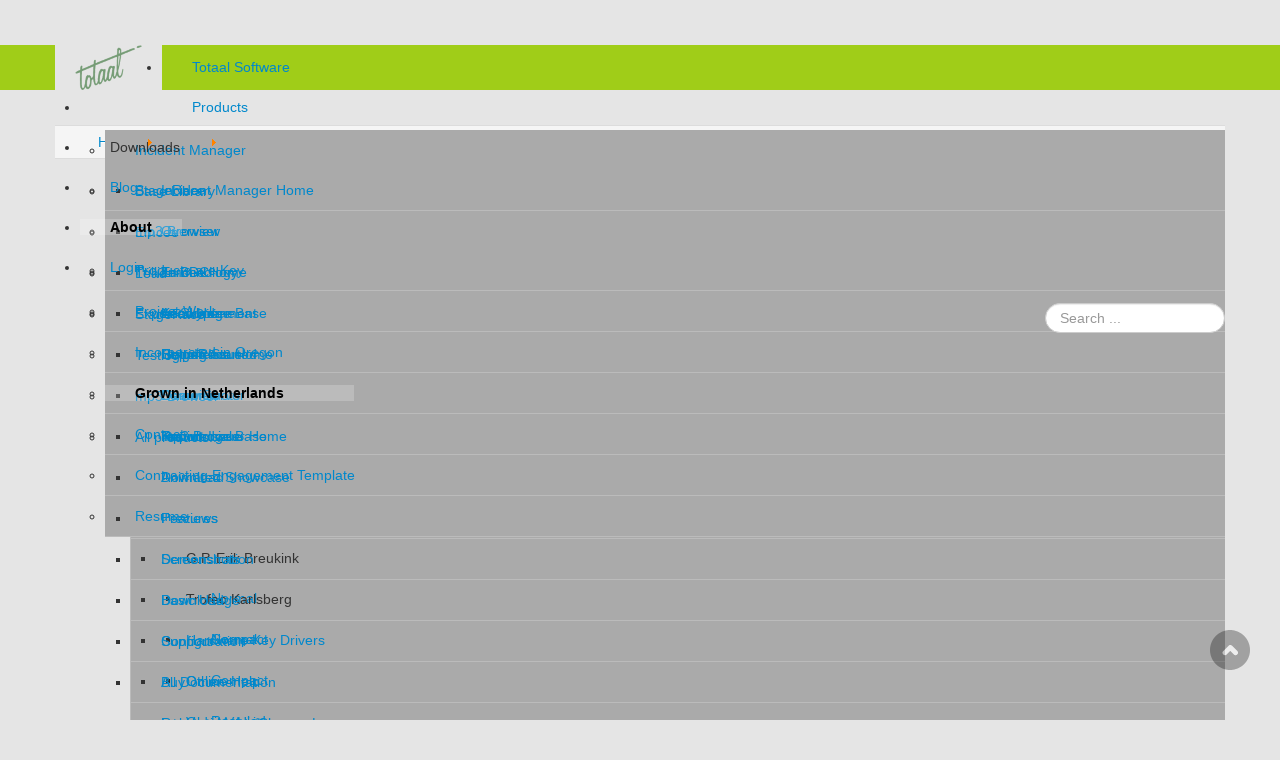

--- FILE ---
content_type: text/html; charset=utf-8
request_url: https://www.totaalsoftware.com/about/grown-in-netherlands
body_size: 5258
content:
	

<!DOCTYPE html>
<html xmlns="http://www.w3.org/1999/xhtml" xml:lang="en-gb" lang="en-gb" dir="ltr">
<head>
  
    <meta name="viewport" content="width=device-width, initial-scale=1.0">
  
    <base href="https://www.totaalsoftware.com/about/grown-in-netherlands" />
	<meta http-equiv="content-type" content="text/html; charset=utf-8" />
	<meta name="description" content="Totaal Software by Sander Verhagen focuses on the delivery of software products with a long-term life-cycle" />
	<meta name="generator" content="Joomla! - Open Source Content Management" />
	<title>Grown in Netherlands - Totaal Software</title>
	<link href="/templates/ice_future/favicon.ico" rel="shortcut icon" type="image/vnd.microsoft.icon" />
	<link href="/plugins/system/imagesizer32/lbscripts/lightbox2/lightbox.css" rel="stylesheet" type="text/css" media="all" />
	<link href="/media/com_phocadownload/css/main/phocadownload.css" rel="stylesheet" type="text/css" />
	<link href="/media/plg_content_phocadownload/css/phocadownload.css" rel="stylesheet" type="text/css" />
	<link href="/media/jui/css/bootstrap.css" rel="stylesheet" type="text/css" />
	<link href="/media/jui/css/bootstrap-responsive.css" rel="stylesheet" type="text/css" />
	<link href="/templates/ice_future/css/joomla.css" rel="stylesheet" type="text/css" />
	<link href="/templates/ice_future/css/template.css" rel="stylesheet" type="text/css" />
	<link href="/templates/ice_future/css/responsive.css" rel="stylesheet" type="text/css" />
	<link href="/modules/mod_roknavmenu/themes/fusion/css/fusion.css" rel="stylesheet" type="text/css" />
	<link href="/media/jui/css/chosen.css?08f7b5896b60ea3c34f5420626b4e756" rel="stylesheet" type="text/css" />
	<link href="/media/com_finder/css/finder.css" rel="stylesheet" type="text/css" />
	<style type="text/css">

	</style>
	<script src="/media/jui/js/jquery.min.js?08f7b5896b60ea3c34f5420626b4e756" type="text/javascript"></script>
	<script src="/media/jui/js/jquery-noconflict.js?08f7b5896b60ea3c34f5420626b4e756" type="text/javascript"></script>
	<script src="/media/jui/js/jquery-migrate.min.js?08f7b5896b60ea3c34f5420626b4e756" type="text/javascript"></script>
	<script src="/plugins/system/imagesizer32/lbscripts/lightbox2/en_lightbox.min.js" type="text/javascript"></script>
	<script src="/media/system/js/caption.js?08f7b5896b60ea3c34f5420626b4e756" type="text/javascript"></script>
	<script src="/media/jui/js/bootstrap.min.js?08f7b5896b60ea3c34f5420626b4e756" type="text/javascript"></script>
	<script src="/modules/mod_roknavmenu/themes/fusion/js/sfhover.js" type="text/javascript"></script>
	<script src="/media/jui/js/chosen.jquery.min.js?08f7b5896b60ea3c34f5420626b4e756" type="text/javascript"></script>
	<script type="text/javascript">
jQuery(window).on('load',  function() {
				new JCaption('img.caption');
			});
    jQuery(document).ready(function(){ 
			
			jQuery(window).scroll(function(){
				if (jQuery(this).scrollTop() > 100) {
					jQuery('.scrollup').fadeIn();
				} else {
					jQuery('.scrollup').fadeOut();
				}
			}); 
			
			jQuery('.scrollup').click(function(){
				jQuery("html, body").animate({ scrollTop: 0 }, 600);
				return false;
			});
 
		});

	jQuery(function ($) {
		initChosen();
		$("body").on("subform-row-add", initChosen);

		function initChosen(event, container)
		{
			container = container || document;
			$(container).find("select").chosen({"disable_search_threshold":10,"search_contains":true,"allow_single_deselect":true,"placeholder_text_multiple":"Type or select some options","placeholder_text_single":"Select an option","no_results_text":"No results match"});
		}
	});
	jQuery(function($){ initTooltips(); $("body").on("subform-row-add", initTooltips); function initTooltips (event, container) { container = container || document;$(container).find(".hasTooltip").tooltip({"html": true,"container": "body"});} });
jQuery(document).ready(function() {
	var value, searchword = jQuery('#mod-finder-searchword');

		// Get the current value.
		value = searchword.val();

		// If the current value equals the default value, clear it.
		searchword.on('focus', function ()
		{
			var el = jQuery(this);

			if (el.val() === 'Search ...')
			{
				el.val('');
			}
		});

		// If the current value is empty, set the previous value.
		searchword.on('blur', function ()
		{
			var el = jQuery(this);

			if (!el.val())
			{
				el.val(value);
			}
		});

		jQuery('#mod-finder-searchform').on('submit', function (e)
		{
			e.stopPropagation();
			var advanced = jQuery('#mod-finder-advanced');

			// Disable select boxes with no value selected.
			if (advanced.length)
			{
				advanced.find('select').each(function (index, el)
				{
					var el = jQuery(el);

					if (!el.val())
					{
						el.attr('disabled', 'disabled');
					}
				});
			}
		});});
	</script>

    

      

<style type="text/css" media="screen">

#main {
	border-bottom: 1px solid #ccc;
	box-shadow: 0  1px 0 #fff;}	
	

 				

</style>


<!-- Google Fonts -->
<link href='//fonts.googleapis.com/css?family=Coming+Soon|Open+Sans' rel='stylesheet' type='text/css'>

<link rel="stylesheet" type="text/css" href="/templates/ice_future/css/styles/style.php?default=style5.css" />

<!-- Template Styles -->
<link rel="stylesheet" type="text/css" href="/templates/ice_future/css/styles/style.php?default=style5_responsive.css" />






<!--[if lte IE 8]>
<link rel="stylesheet" type="text/css" href="/templates/ice_future/css/ie8.css" />
<![endif]-->

<!--[if lte IE 9]>
<style type="text/css" media="screen">

</style>	
<![endif]-->


<!--[if lt IE 9]>
    <script src="/media/jui/js/html5.js"></script>
<![endif]-->



<meta name="google-site-verification" content="y77Pjmo1BkMKk2006SG_kcXMj_VTDfnU-Lkbl6mribw" />

<script type="text/javascript">
 var _gaq = _gaq || [];
 _gaq.push(['_setAccount', 'UA-36230348-2']);
_gaq.push(['_trackPageview']);
					
 (function() {
  var ga = document.createElement('script'); ga.type = 'text/javascript'; ga.async = true;
  ga.src = ('https:' == document.location.protocol ? 'https://ssl' : 'http://www') + '.google-analytics.com/ga.js';
  var s = document.getElementsByTagName('script')[0]; s.parentNode.insertBefore(ga, s);
 })();
</script>

</head>

<body class="">


    <header id="header">
    
        <div class="container clearfix">
          
           <div id="logo">  
             <p><a href="/"><img src="https://www.totaalsoftware.com/images/headers/Logo small.png" alt="Totaal Software" /></a></p>
            </div>
        
           
            <div id="horizmenu-surround">
        <ul class="menutop level1" >
                            <li class="item101 root" >
                        <a class="item" href="/"  >
                    <span>Totaal Software</span>
                </a>
                                </li>
                                <li class="item102 parent root" >
                        <a class="daddy item" href="/products/all-products"  >
                    <span>Products</span>
                </a>
                                <ul class="level2">
                                    <li class="item106 parent" >
                        <a class="daddy item" href="/products/incident-manager"  >
                    <span>Incident Manager</span>
                </a>
                                <ul class="level3">
                                    <li class="item157" >
                        <a class="item" href="/products/incident-manager/incident-manager-home"  >
                    <span>Incident Manager Home</span>
                </a>
                                </li>
                                        <li class="item163" >
                        <a class="item" href="/products/incident-manager/overview"  >
                    <span>Overview</span>
                </a>
                                </li>
                                        <li class="item162" >
                        <a class="item" href="/products/incident-manager/terminology"  >
                    <span>Terminology</span>
                </a>
                                </li>
                                        <li class="item164" >
                        <a class="item" href="/products/incident-manager/knowledge-base-guest"  >
                    <span>Knowledge Base</span>
                </a>
                                </li>
                                        <li class="item276" >
                        <a class="item" href="/products/incident-manager/help-items"  >
                    <span>Help Items</span>
                </a>
                                </li>
                                        <li class="item165" >
                        <a class="item" href="/products/incident-manager/demo-server-guest"  >
                    <span>Demo Server</span>
                </a>
                                </li>
                                        <li class="item309" >
                        <a class="item" href="/products/incident-manager/report-issue"  >
                    <span>Report Issue</span>
                </a>
                                </li>
                                    </ul>
                    </li>
                                        <li class="item173" >
                        <a class="item" href="/products/base-library"  >
                    <span>Base Library</span>
                </a>
                                </li>
                                        <li class="item361 parent" >
                        <a class="daddy item" href="/products/emcee"  >
                    <span>Emcee</span>
                </a>
                                <ul class="level3">
                                    <li class="item367" >
                        <a class="item" href="/products/emcee/emcee-home"  >
                    <span>Emcee Home</span>
                </a>
                                </li>
                                        <li class="item381" >
                        <a class="item" href="/products/emcee/announcement"  >
                    <span>Announcement</span>
                </a>
                                </li>
                                        <li class="item406" >
                        <a class="item" href="/products/emcee/getting-started"  >
                    <span>Getting Started</span>
                </a>
                                </li>
                                        <li class="item407" >
                        <a class="item" href="/products/emcee/screenshots"  >
                    <span>Screenshots</span>
                </a>
                                </li>
                                        <li class="item368" >
                        <a class="item" href="/products/emcee/knowledge-base"  >
                    <span>Knowledge Base</span>
                </a>
                                </li>
                                    </ul>
                    </li>
                                        <li class="item337 parent" >
                        <a class="daddy item" href="/products/lead"  >
                    <span>Lead</span>
                </a>
                                <ul class="level3">
                                    <li class="item338" >
                        <a class="item" href="/products/lead/lead-home"  >
                    <span>Lead Home</span>
                </a>
                                </li>
                                        <li class="item339" >
                        <a class="item" href="/products/lead/report-issue"  >
                    <span>Report Issue</span>
                </a>
                                </li>
                                    </ul>
                    </li>
                                        <li class="item107 parent" >
                        <a class="daddy item" href="/products/stagerace"  >
                    <span>StageRace</span>
                </a>
                                <ul class="level3">
                                    <li class="item143" >
                        <a class="item" href="/products/stagerace/stagerace-home"  >
                    <span>StageRace Home</span>
                </a>
                                </li>
                                        <li class="item115" >
                        <a class="item" href="/products/stagerace/overview"  >
                    <span>Overview</span>
                </a>
                                </li>
                                        <li class="item117" >
                        <a class="item" href="/products/stagerace/testimonials"  >
                    <span>Testimonials</span>
                </a>
                                </li>
                                        <li class="item123" >
                        <a class="item" href="/products/stagerace/animated-showcase"  >
                    <span>Animated Showcase</span>
                </a>
                                </li>
                                        <li class="item125 parent" >
                        <a class="daddy item" href="/products/stagerace/previews"  >
                    <span>Previews</span>
                </a>
                                <ul class="level4">
                                    <li class="item126 parent" >
                        <span class="daddy item nolink">
                    <span>G.P. Erik Breukink</span>
                </span>
                                <ul class="level5">
                                    <li class="item127" >
                        <a class="item" href="/products/stagerace/previews/g-p-erik-breukink/normal"  >
                    <span>Normal</span>
                </a>
                                </li>
                                        <li class="item128" >
                        <a class="item" href="/products/stagerace/previews/g-p-erik-breukink/compact"  >
                    <span>Compact</span>
                </a>
                                </li>
                                    </ul>
                    </li>
                                        <li class="item129 parent" >
                        <span class="daddy item nolink">
                    <span>Trofeo Karlsberg</span>
                </span>
                                <ul class="level5">
                                    <li class="item130" >
                        <a class="item" href="/products/stagerace/previews/trofeo-karlsberg/normal"  >
                    <span>Normal</span>
                </a>
                                </li>
                                        <li class="item131" >
                        <a class="item" href="/products/stagerace/previews/trofeo-karlsberg/compact"  >
                    <span>Compact</span>
                </a>
                                </li>
                                        <li class="item132" >
                        <a class="item" href="/products/stagerace/previews/trofeo-karlsberg/restyled"  >
                    <span>Restyled</span>
                </a>
                                </li>
                                    </ul>
                    </li>
                                    </ul>
                    </li>
                                        <li class="item124" >
                        <a class="item" href="/products/stagerace/screenshots"  >
                    <span>Screenshots</span>
                </a>
                                </li>
                                        <li class="item139 parent" >
                        <a class="daddy item" href="/products/stagerace/download"  >
                    <span>Download</span>
                </a>
                                <ul class="level4">
                                    <li class="item140" >
                        <a class="item" href="/products/stagerace/download/hardware-key-drivers"  >
                    <span>Hardware Key Drivers</span>
                </a>
                                </li>
                                        <li class="item142" >
                        <a class="item" href="/products/stagerace/download/other"  >
                    <span>Other</span>
                </a>
                                </li>
                                        <li class="item141" >
                        <a class="item" href="/products/stagerace/download/older-versions"  >
                    <span>Older Versions</span>
                </a>
                                </li>
                                    </ul>
                    </li>
                                        <li class="item144 parent" >
                        <a class="daddy item" href="/products/stagerace/support"  >
                    <span>Support</span>
                </a>
                                <ul class="level4">
                                    <li class="item145" >
                        <a class="item" href="/products/stagerace/support/online-help"  >
                    <span>Online Help</span>
                </a>
                                </li>
                                        <li class="item147" >
                        <a class="item" href="/products/stagerace/support/version-history"  >
                    <span>Version History</span>
                </a>
                                </li>
                                        <li class="item340" >
                        <a class="item" href="/products/stagerace/support/run-on-newer-windows"  >
                    <span>Run on Newer Windows</span>
                </a>
                                </li>
                                        <li class="item148" >
                        <a class="item" href="/products/stagerace/support/application-example"  >
                    <span>Application Example</span>
                </a>
                                </li>
                                        <li class="item149" >
                        <a class="item" href="/products/stagerace/support/overview-2005"  >
                    <span>Overview 2005</span>
                </a>
                                </li>
                                        <li class="item150" >
                        <a class="item" href="/products/stagerace/support/overview-2003"  >
                    <span>Overview 2003</span>
                </a>
                                </li>
                                    </ul>
                    </li>
                                        <li class="item133" >
                        <a class="item" href="/products/stagerace/buy"  >
                    <span>Buy</span>
                </a>
                                </li>
                                        <li class="item122 parent" >
                        <a class="daddy item" href="/products/stagerace/international"  >
                    <span>International</span>
                </a>
                                <ul class="level4">
                                    <li class="item118" >
                        <a class="item" href="/products/stagerace/international/introduzione-en-espanol"  >
                    <span>Introduzione en Español</span>
                </a>
                                </li>
                                        <li class="item119" >
                        <a class="item" href="/products/stagerace/international/introduction-en-francais"  >
                    <span>Introduction en Français</span>
                </a>
                                </li>
                                        <li class="item120" >
                        <a class="item" href="/products/stagerace/international/introduktion-in-deutsch"  >
                    <span>Introduktion in Deutsch</span>
                </a>
                                </li>
                                        <li class="item121" >
                        <a class="item" href="/products/stagerace/international/inleiding-in-nederlands"  >
                    <span>Inleiding in Nederlands</span>
                </a>
                                </li>
                                    </ul>
                    </li>
                                        <li class="item382" >
                        <a class="item" href="https://github.com/Totaal-Software/StageRace" target="_blank" >
                    <span>Source Code</span>
                </a>
                                </li>
                                    </ul>
                    </li>
                                        <li class="item401" >
                        <a class="item" href="/products/testlog"  >
                    <span>Testlog</span>
                </a>
                                </li>
                                        <li class="item316 parent" >
                        <a class="daddy item" href="/products/mp3-browser"  >
                    <span>mp3 Browser</span>
                </a>
                                <ul class="level3">
                                    <li class="item325" >
                        <a class="item" href="/products/mp3-browser/mp3-browser-home"  >
                    <span>mp3 Browser Home</span>
                </a>
                                </li>
                                        <li class="item321" >
                        <a class="item" href="/downloads/mp3-browser"  >
                    <span>Download</span>
                </a>
                                </li>
                                        <li class="item324" >
                        <a class="item" href="/products/mp3-browser/features"  >
                    <span>Features</span>
                </a>
                                </li>
                                        <li class="item323" >
                        <a class="item" href="/products/mp3-browser/demonstration"  >
                    <span>Demonstration</span>
                </a>
                                </li>
                                        <li class="item318" >
                        <a class="item" href="/products/mp3-browser/basic-usage"  >
                    <span>Basic Usage</span>
                </a>
                                </li>
                                        <li class="item319" >
                        <a class="item" href="/products/mp3-browser/configuration"  >
                    <span>Configuration</span>
                </a>
                                </li>
                                        <li class="item317" >
                        <a class="item" href="/products/mp3-browser/documentation"  >
                    <span>All Documentation</span>
                </a>
                                </li>
                                        <li class="item320" >
                        <a class="item" href="/products/mp3-browser/release-notes-change-log"  >
                    <span>Release Notes/Change Log</span>
                </a>
                                </li>
                                        <li class="item322" >
                        <a class="item" href="https://github.com/sverhagen/mp3-browser" target="_blank" >
                    <span>Source Code</span>
                </a>
                                </li>
                                        <li class="item326" >
                        <a class="item" href="https://github.com/sverhagen/mp3-browser/issues" target="_blank" >
                    <span>Issue Tracker</span>
                </a>
                                </li>
                                    </ul>
                    </li>
                                        <li class="item108" >
                        <a class="item" href="/products/all-products"  >
                    <span>All products...</span>
                </a>
                                </li>
                                    </ul>
                    </li>
                                <li class="item205 parent root" >
                        <span class="daddy item nolink">
                    <span>Downloads</span>
                </span>
                                <ul class="level2">
                                    <li class="item222" >
                        <a class="item" href="/products/stagerace/download"  >
                    <span>StageRace</span>
                </a>
                                </li>
                                        <li class="item206" >
                        <a class="item" href="/downloads/mp3-browser"  >
                    <span>mp3 Browser</span>
                </a>
                                </li>
                                        <li class="item331" >
                        <a class="item" href="/downloads/trillian-bdc"  >
                    <span>Trillian BDC</span>
                </a>
                                </li>
                                        <li class="item332" >
                        <a class="item" href="/downloads/export-skype"  >
                    <span>Export Skype</span>
                </a>
                                </li>
                                    </ul>
                    </li>
                                <li class="item174 root" >
                        <a class="item" href="/blog"  >
                    <span>Blog</span>
                </a>
                                </li>
                                <li class="item103 parent active root" >
                        <span class="daddy item nolink">
                    <span>About</span>
                </span>
                                <ul class="level2">
                                    <li class="item110" >
                        <a class="item" href="/about/products-are-key"  >
                    <span>Products are Key</span>
                </a>
                                </li>
                                        <li class="item268" >
                        <a class="item" href="/about/project-work"  >
                    <span>Project Work</span>
                </a>
                                </li>
                                        <li class="item104" >
                        <a class="item" href="/about/incorporated-in-oregon"  >
                    <span>Incorporated in Oregon</span>
                </a>
                                </li>
                                        <li class="item109 active" >
                        <a class="item" href="/about/grown-in-netherlands"  >
                    <span>Grown in Netherlands</span>
                </a>
                                </li>
                                        <li class="item105" >
                        <a class="item" href="/about/contact"  >
                    <span>Contact</span>
                </a>
                                </li>
                                        <li class="item333" >
                        <a class="item" href="/about/contracting-engagement-template"  >
                    <span>Contracting Engagement Template</span>
                </a>
                                </li>
                                        <li class="item392" >
                        <a class="item" href="/about/resume"  >
                    <span>Resume</span>
                </a>
                                </li>
                                    </ul>
                    </li>
                                <li class="item151 root" >
                        <a class="item" href="/login"  >
                    <span>Login</span>
                </a>
                                </li>
                        </ul>
    </div>
<form id="mod-finder-searchform" action="/component/finder/search" method="get" class="form-search">
	<div class="finder">
		<input type="text" name="q" id="mod-finder-searchword" class="search-query input-medium" size="25" value="" placeholder="Search ..."/>
						<input type="hidden" name="Itemid" value="109" />	</div>
</form>

              
              
                        
            
       </div>   
          
    </header><!-- /#header -->
    
    
    
    <div id="main" class="container clearfix">
    
      
        <div aria-label="Breadcrumbs" role="navigation">
	<ul itemscope itemtype="https://schema.org/BreadcrumbList" class="breadcrumb">
					<li class="active">
				<span class="divider icon-location"></span>
			</li>
		
						<li itemprop="itemListElement" itemscope itemtype="https://schema.org/ListItem">
											<a itemprop="item" href="/" class="pathway"><span itemprop="name">Home</span></a>
					
											<span class="divider">
							<img src="/media/system/images/arrow.png" alt="" />						</span>
										<meta itemprop="position" content="1">
				</li>
							<li itemprop="itemListElement" itemscope itemtype="https://schema.org/ListItem">
											<span itemprop="name">
							About						</span>
					
											<span class="divider">
							<img src="/media/system/images/arrow.png" alt="" />						</span>
										<meta itemprop="position" content="2">
				</li>
							<li itemprop="itemListElement" itemscope itemtype="https://schema.org/ListItem" class="active">
					<span itemprop="name">
						Grown in Netherlands					</span>
					<meta itemprop="position" content="3">
				</li>
				</ul>
</div>

        
                 
        
                 
            
        <div id="columns" class="row">
        
          
                      <div id="left-col" class="span3">
            
              
            
            </div>
                       
            <div id="middle-col" class="span6">
        
                <section id="content">
                    
                  <div id="system-message-container">
	</div>

          <div class="item-page">
					
		<div class="page-header">
		<h2>
										Grown in the Netherlands					</h2>
			
	</div>
	
	
	
			
			
		
								<p>Trained and experienced in computer/software engineering and related fields, Totaal Software matured in the south of the Netherlands.</p>
 
<p>With easy access to the industrial giants such as Royal Philips Electronics, the Eindhoven region particularly is considered the Silicon Valley of Northwest Europe.</p>
<p> </p>
<p><img class="caption" src="/images/stories/Evoluon.jpg" alt="Evoluon in Eindhoven" title="The Evoluon conference center in Eindhoven, author: ReinVM" /></p>
	
						 </div>
               
               
                </section><!-- /#content --> 
          
            </div>
            
            
                        <div id="right-col" class="span3">
            
                		<div class="moduletable relatedarticles">
							<h3>Related Articles</h3>
						<ul class="category-module relatedarticles mod-list">
						<li>
									<a class="mod-articles-category-title " href="/about/contracting-engagement-template">Contracting Engagement Template</a>
				
				
				
				
				
				
				
							</li>
					<li>
									<a class="mod-articles-category-title active" href="/about/grown-in-netherlands">Grown in the Netherlands</a>
				
				
				
				
				
				
				
							</li>
					<li>
									<a class="mod-articles-category-title " href="/about/incorporated-in-oregon">Incorporated in Oregon</a>
				
				
				
				
				
				
				
							</li>
					<li>
									<a class="mod-articles-category-title " href="/about/products-are-key">Products are Key</a>
				
				
				
				
				
				
				
							</li>
					<li>
									<a class="mod-articles-category-title " href="/about/project-work">Project Work</a>
				
				
				
				
				
				
				
							</li>
					<li>
									<a class="mod-articles-category-title " href="/about/resume">Resume</a>
				
				
				
				
				
				
				
							</li>
			</ul>
		</div>
	
            
            </div>  
                
    
        </div>
    
    
    </div><!-- /#main --> 
    
    
        
    


    <footer id="footer">
    
        <div class="container clearfix">
        
           
             
         
            <div id="copyright_area">
              
                 
                
                <p id="copyright">&copy; 1999-2026 Totaal Software &mdash; All rights reserved</p>
                
                 
                
                
                 
                
            
            </div>
            
        
        </div>
             
    </footer>
  
         <a href="#" class="scrollup" style="display: inline; ">Scroll</a>
     
</body>
</html>
 


--- FILE ---
content_type: text/css
request_url: https://www.totaalsoftware.com/templates/ice_future/css/template.css
body_size: 3894
content:
body {
  font-size: 14px !important;
}

/* menu overrides RokNavMenu */

.menutop ul {
  width: unset !important;
}

.menutop ul {
  width: unset !important;
}

.menutop ul span {
  padding-right: 40px;
  white-space: nowrap;
}

.level2 li {
  border-bottom: 1px solid #bbb;
}

ul.level3 {
  border-left: 1px solid #bbb;
}

.menutop li {
  height: 40px !important;
}

.menutop li .item {
  height: 40px !important;
  line-height: 40px !important;
  background-color: unset !important;
}

.menutop li.root > .item {
  height: 45px !important;
  line-height: 45px !important;
}

.menutop li .item {
  /*background: none !important;*/
  border-style: unset !important;
  border-width: unset !important;
  padding: 0 30px !important;
}

.menutop li.active > .item {
  border-color: unset !important;
  background-color: #ffffff33 !important;
  color: black !important;
  font-weight: bold !important;
}

.menutop li.root:hover > .fusion-submenu-wrapper, .menutop li.root:hover > ul {
  top: 45px !important;
}

.menutop li:hover > .item {
  background-color: #fff5 !important;
  border-top: unset !important;
  border-left: unset !important;
  border-right: unset !important;
  border-bottom: unset !important;
}

.menutop li:hover .item:hover, .menutop li.active .item:hover {
  background-color: #ffffff55 !important;
  border-top: unset !important;
  border-left: unset !important;
  border-right: unset !important;
  border-bottom: unset !important;
}

.menutop span.item:hover, .menutop li:hover span.item:hover {
  border-top: unset !important;
  border-left: unset !important;
  border-right: unset !important;
  border-bottom: unset !important;
  background-color: #ffffff55 !important;
}

.menutop li.root.active > .daddy, .menutop li.root.active:hover > .daddy {
  background-position: 52% 100% !important;
}

.menutop li:hover .daddy:hover, .menutop ul li.active:hover > .daddy:hover {
  background-image: url(../images/level2-parent.png) !important;
}

.menutop li.root > .daddy, .menutop li.root:hover > .daddy {
  background-position: 52% 100% !important;
}

.menutop li.root:hover > .daddy:hover {
  background-position: 52% 100% !important;
}

.menutop .level2 li {
  background: #aaa !important;
}


/* another attempt to make code blocks look good */

pre, pre code {
  overflow: auto;
  word-wrap: normal;
  white-space: pre;
}


/* making emcee announcement stand out better */

.blog-featured .leading {
    margin-bottom: 0px;
    margin-top: 25px;
}

.blog-featured div.leading {
    background-color: #ffffbb;
    padding: 10px;
}

.blog-featured div.leading .btn:not(:hover) {
    background: none;
}

.blog-featured .leading h2 {
    font-size: 24px;
    line-height: 40px;
    margin: 0;
}


/* AllVideos */
.avVideo .avPlayerContainer .avPlayerBlock,
.avVideo .avPlayerContainer .avPlayerBlock iframe {
  height: 240px !important;
  width: 427px !important;
  padding-bottom: 0 !important;
}

/* comodo security */
p#comodo {
    position: relative;
    top: -3px;
}

/* just for mobile */
@media screen and (max-width: 979px) {
  .nomobile {
    display: none;
  }

  #header {
    height: inherit !important;
    background-color: #e5e5e5 !important;
    border-bottom: 4px solid #a0cd18;
  }

  #mod-finder-searchform {
    text-align: center !important;
  }

  #header {
    background-color: none;
  }

}

/* figures */
figcaption {
  font-family: "Open Sans", "Helvetica Neue", Helvetica, Arial, sans-serif;
  font-style: italic;
  padding-top: 7px;
}

/* projectfork */
#projectfork #list-reorder {
    padding: 40px 0;
}

#projectfork .cat-items .task-row .btn {
  margin-top: 0;
}

#projectfork li[class*="task-"] {
  border: 1px solid #bbbbbb;
  padding: 12px;
}

#projectfork li[class*="task-"]:hover {
  background-color: #dddddd;
}

#projectfork .filter-project {
  vertical-align: bottom;
}

/* issue tracker */
.issue-tracker legend {
  background: none;
  border: none;
  font-size: 24px;
  padding: 0;
  margin-bottom: 0;
}
.issue-tracker .fieldDiv dt, .issue-tracker .fieldDiv dd {
  color: black !important;
  letter-spacing: inherit;
  padding: 2px 0;
}
.issue-tracker .fieldDiv dd {
  font-weight: normal;
}
.issue-tracker .formelm-buttons:first-child {
  display: none;
}
.issue-tracker .formelm-buttons {
  background-color: #F5F5F5;
  margin: 20px 0;
  padding: 19px 20px 20px;
  text-align: right;
}
.issue-tracker .formelm-buttons button {
  background-color: #006DCC;
  background-image: linear-gradient(to bottom, #0088CC, #0044CC);
  background-repeat: repeat-x;
  border-color: rgba(0, 0, 0, 0.1) rgba(0, 0, 0, 0.1) rgba(0, 0, 0, 0.25);
  color: #FFFFFF;
  text-shadow: 0 -1px 0 rgba(0, 0, 0, 0.25);
  border-radius: 4px;
  padding: 4px 12px;
}
.issue-tracker textarea {
  width: 100%;
}
.issue-tracker.item-page.edit br {
  display: none;
}
.issue-tracker input {
  width: inherit !important;
}
table.adminlist {
  border-collapse: collapse;
  border-style: hidden;
  margin-top: 20px;
}
.adminlist th, .adminlist td {
  border: 1px solid #D5D5D5;
  padding: 10px;
}
.filter-select.fltrt > * {
  display: inline-block;
}


#right-col .custom.adsense {

  text-align: right;
}

.tag-category .thumbnails, .tag-category .thumbnails > li, .tag-category .thumbnails > li > h3 {
  margin-top: 0;
  margin-bottom: 0;
}

.label-info[href], .badge-info[href] {
    background-color: #999999;
    margin-bottom: 20px;
    margin-top: 10px;
}

.breadcrumb > li > .divider {
  position: relative;
  top: -2px
}

body {
  line-height: 20px !important;
}

section#content a[href^="http://"], section#content a[href^="https://"] {
  background: url(/images/styling/external-link.png) center left no-repeat;
  padding-left: 12px;
}

section#content a[href^="http://"][href*="wikipedia.org"] {
  background: url(/images/styling/external-link-wikipedia.png) center left no-repeat;
  padding-left: 15px;
}

pre em, .pre em, code em, .code em {
  font-family: serif
}

.custom.currentuser p {
  padding: 12px 9px 12px 20px;
  color: #555555;
  font-size: 12px;
}

/* fix for mp3 browser table */
.row:before, .row:after {
  content: none;
}

div.item-page table td {
  vertical-align: top;
  padding: 8px;
}

div.item-page table tr:nth-child(even) {
  background-color: #D5D5D5;
}

div.item-page table thead tr {
  background-color: #D0D0D0;
  border-bottom: 1px solid black;
  font-weight: bold;
}

div.item-page table {
  border-bottom: 1px solid black;
  margin-bottom: 30px;
}

.relatedarticles h3, .relatedarticles h4, .relatedarticles ul {
  background: none !important;
  border-bottom: none !important;
  font-size: 14px;
  color: #333333 !important;
}

code, .code {
  color: black;
  font-size: 13px;
  background-color: #F7F7F9;
  border: 1px solid #E1E1E8;
  padding: 2px 4px;
  border-radius: 3px 3px 3px 3px;
  font-family: Monaco,Menlo,Consolas,"Courier New",monospace;
}

.database:before {
  background-color: #FF7777;
  color: white;
  content: "Database change";
  font-family: sans-serif;
  font-size: 9pt;
  font-variant: small-caps;
  font-weight: bold;
  margin-right: 4px;
  padding: 3px;
  position: relative;
  top: -1px;
}

blockquote {
  background-color: #EEEEBC;
  border-left: 5px solid #FFFFDD;
  padding: 10px;
  margin: 10px 0;
}

blockquote p {
  font-size: 14px;
}

div#left-col.span3 div.moduletable {
  margin: 0;
}
div#left-col.span3 div.moduletable div.custom p {
  box-shadow: 0 0 3px 0 #444444;
  margin-bottom: -10px;
}
div#left-col.span3 div.moduletable div.custom img {
  padding-top: 7px;
  padding-bottom: 7px;
}

#mod-finder-searchform {
  text-align: right;
}
.finder {
  padding-top: 8px;
}
#columns .moduletable, #columns .moduletablestyle1, #columns .moduletablestyle2 {
  background-color: transparent !important;
}
div.img_caption {
  padding: 20px;
}
p.img_caption {
  font-style: italic;
  font-size: 12px;
  line-height: 120%;
  padding-top: 10px;
  margin-bottom: 0;
}


/* -------------------------------------------------------------
  
  Copyright (C) 2008 - 2012 IceTheme. All Rights Reserved
    
  http://www.gnu.org/licenses/gpl.html
  
  IceTheme - http://wwww.icetheme.com
  
---------------------------------------------------------------- */


/* Bootstrap Reset */
body {
  background:#e5e5e5;
  line-height:26px;}
  
h1, h2, h3, h4, h5, h6 {
  font-family: "Open Sans", "Helvetica Neue", Helvetica, Arial, sans-serif;
  font-weight: normal;}  
  
p {
  margin-bottom:18px}

hr {
  border:none;
  border-top:1px solid #fff;
  box-shadow:0 -1px 0 #ccc;}



/* Layout */
.container {}
  

/* Header */
#header {
  background:#5990DE;
  height:45px;
  margin:45px 0;}
  
  #header .container {
    position:relative}
    
  #logo {
    float:left;
    background:#e5e5e5;
    display:inline-block;
    padding:0 20px;
    font-size:18px;}
    
    #logo p { margin-bottom:0}
    

  /* Main Navigation */




/* IceSlideShow */
#iceslideshow {
  margin-bottom:30px}
  

/* Promo */
#promo {}
    
  
/* Content */
#main {
  clear:both}
  
  
#content {}


  /* Colums */
  #columns {
    padding-top:5px;}
    
    #columns #middle-col {
      min-height:400px} 
    
      
  #columns .moduletable,
  #columns .moduletablestyle1,
  #columns .moduletablestyle2 {
    background:#44B5DA;
    color:#fff;
    padding:10px;
    margin-bottom:20px;}
    
    #columns .moduletable h3,
    #columns .moduletablestyle1 h3,
    #columns .moduletablestyle2 h3 {
      background:rgba(255,255,255,.15);
      border-bottom:1px solid rgba(255,255,255,.15);
      margin:-10px -10px 10px;
      padding:3px 10px 0;
      color:#fff;}
  
  
    #columns .moduletablestyle1 {
      background:#5990DE;}
      #columns .moduletablestyle1 h3 {}
    
    
    #columns .moduletablestyle2 {
      background:#FCA165;}
      #columns .moduletablestyle2 h3 {}
        
        

      
  
/* Testimonial */
.moduletabletestimonial {
  text-align:center;
  border-left:1px solid #fff;
  box-shadow:-1px 0 0 #ccc;}

  .moduletabletestimonial blockquote {
    border:none;
    text-align:left;
    position:relative;
    font-size:16px;
    line-height: 32px;
    margin-bottom:35px;
    font-family:"Coming Soon", Courier, monospace; }
    
    .moduletabletestimonial blockquote:before,
    .moduletabletestimonial blockquote:after {
        position:absolute; 
        font-weight: bold;
        font-size:120px;
        color:#ccc;
        color:rgba(0,0,0,.05);
        z-index:-6;
        font-family:Georgia, "Times New Roman", Times, serif}
     
      .moduletabletestimonial blockquote:before {
         content: open-quote;
         top:25px;
         left:0; }
       
      .moduletabletestimonial blockquote:after { 
         content: close-quote;
         right:0;
         bottom:-25px}


.moduletabletestimonial p.author {
  font-size:20px;
  margin-bottom: 2px;
  padding-top: 6px;
  color:#333}

.moduletabletestimonial p.position {
  color:#888;}


/* IceCarousel */
#icecarousel {
  clear:both}
    
  
  
/* marketing */
#marketing {
  background-color:#44B5DA;
  background: -webkit-linear-gradient(left, #6EC5E2, #44B5DA 25%, #44B5DA , #44B5DA 75%, #6EC5E2);
  background: -moz-linear-gradient(left, #6EC5E2, #44B5DA 25%, #44B5DA , #44B5DA 75%, #6EC5E2);
  background: -o-linear-gradient(left, #6EC5E2, #44B5DA 25%, #44B5DA , #44B5DA 75%, #6EC5E2);
  background: linear-gradient(left, #6EC5E2, #44B5DA 25%, #44B5DA , #44B5DA 75%, #6EC5E2);
  color:#fff;
  padding:10px 0;
  margin:35px 0 0;
  text-align:center;}
  
  #marketing_inside {
    background-image: url(../images/marketing_border.png), url(../images/marketing_border.png);
    background-position: center top, center bottom;
    background-repeat: repeat-x;
    padding:30px 0 20px;}
    
  
  #marketing .container{
    background-image: url(../images/star.png), url(../images/star.png);
    background-position: 0 35%, 100% 35%;
    background-repeat: no-repeat;}
  
  #marketing h2 {
    color:#fff;
    text-shadow:1px 1px 1px rgba(0,0,0,.25);
    margin-bottom:20px;}
    
  #marketing .btn {
    color:#fff;
    border:none;
    background:#2190c4;
    text-shadow: none;
    padding:10px 20px;
    box-shadow:none;
    -webkit-transition:all .2s ease-out;
    -moz-transition:all .2s ease-out;
    -o-transition:all .2s ease-out; 
    transition:all .2s ease-out;}
    
    #marketing .btn:hover {
      border:none;
      box-shadow:none;
      background:#83ACE7;}



/* Footer */
#footer {
  padding:35px 0 5px; }

  
  /* Copyright */
  #copyright_area {
    font-size:.9em;
    line-height:75px;}
    
  
  /* IceTheme Copyright Logo */
  #footer p#icelogo {
    float:left;
    line-height:55px;
    margin:0;
    padding-right:30px;}
      
      #footer p#icelogo a {
        opacity:.5;
        -webkit-transition:all .2s ease-out;
        -moz-transition:all .2s ease-out;
        -o-transition:all .2s ease-out; 
        transition:all .2s ease-out;}
        #footer p#icelogo a:hover {
          opacity:1}
        
  
  
  /* Copyright Text */
  #footer p#copyright {
    float:left;
    color:#777;
    margin:0;
    padding-right:20px;}
    
  
  /* Copyright Nav */  
  #copyrightmenu {
    float:left;}
    
    #copyrightmenu ul {
      list-style-type:none;
      margin:0;
      padding:0}
      
      #copyrightmenu ul li {
        display:inline;}
        
        #copyrightmenu ul li a {
          color:#777;
          display:inline;
          padding-right:20px;}
          #copyrightmenu ul li a:hover {
            background:none;
            color:#111;
            text-decoration:underline}
    


    /* Go to Top link */
    .scrollup {
      width: 40px;
      height: 40px;
      text-indent: -9999px;
      opacity: 0.3;
      position: fixed;
      bottom: 50px;
      right: 30px;
      display: none;
      background: url(../images/icon_top.png) no-repeat;
      -webkit-transition:all .2s ease-out;
      -moz-transition:all .2s ease-out;
      -o-transition:all .2s ease-out; 
      transition:all .2s ease-out;}
      
      .scrollup:hover {
        opacity: 0.6;}



    

/* Navigation */
.icemegamenu {
  float:left}



/* IceCarousel */
.icecarousel {
  margin-bottom:35px;}
  
  .icecarousel .carousel-control {
    opacity:0;
    top: 44%;
    -webkit-transition:all .2s ease-out;
    -moz-transition:all .2s ease-out;
    -o-transition:all .2s ease-out; 
    transition:all .2s ease-out;} 
    
    .icecarousel:hover .carousel-control {
      opacity:.6;} 
      
      .icecarousel:hover .carousel-control:hover {
        opacity:1}

  
  
    .icecarousel .carousel-caption {
      opacity:0;
      margin-bottom:-45px;
      -webkit-transition:all .2s ease-out;
      -moz-transition:all .2s ease-out;
      -o-transition:all .2s ease-out; 
      transition:all .2s ease-out;}
        
      .icecarousel:hover .carousel-caption {
        opacity:1;
        margin-bottom:0}
      
    .icecarousel .carousel-caption h4 {
      font-family: "Open Sans", "Helvetica Neue", Helvetica, Arial, sans-serif;
      margin: 0 0 2px;}

  
  
/* Social */
#ice_social {
  float:right;
  padding:5px 0 0}
  
  #ice_social #social_fb {
    float:right}
  
  #ice_social #social_tw {
    float:right}      
      
      
      
/* Error Page 
---------------------------------------------------------------- */
body.error_page {}
  
  body.error_page #logo {
    margin:20px -1px 0 0;
    text-align:center;
    padding:20px 0;}

  body.error_page #content {
    border-left: 1px solid #fff;
    box-shadow: -1px 0 0 #ccc;
    margin:30px 0 0 -30px;
    padding-left:30px;}
    
    body.error_page .page-header {
      margin:17px 0 15px;
      border:none;}
    
    
      
/* Offline Page 
---------------------------------------------------------------- */    
body.offline_page {}
  
  body.offline_page #logo {
    float:none;
    margin:40px 0 25px;
    text-align:center;
    padding:0;}

  body.offline_page #content {
    text-align:center;
    margin:0 auto;}
    
    
    body.offline_page #content_inside {
      width:520px;
      padding:20px;
      border:1px solid #dcdcdc;
      margin:0 auto;
      background:#fff;
      text-align:left}
      
      body.offline_page #content_inside p.alert {
        margin-bottom:35px;}
    


--- FILE ---
content_type: text/css;charset=UTF-8
request_url: https://www.totaalsoftware.com/templates/ice_future/css/styles/style.php?default=style5.css
body_size: 237
content:
/* -------------------------------------------------------------
	
	Copyright (C) 2008 - 2012 IceTheme. All Rights Reserved
  	
	http://www.gnu.org/licenses/gpl.html
  
	IceTheme - http://wwww.icetheme.com
  
---------------------------------------------------------------- */

/* joomla.css */
#search form .btn {
	background:#76B109;}
	
#search form .btn:hover {	
	background:#BAE732;}


/* template.css */
#header {
	background: #A0CD18;}

#marketing {
	background-color:#A0CD18;
	background: -webkit-linear-gradient(left, #B2E41B, #A0CD18 25%, #A0CD18 , #A0CD18 75%, #B2E41B);
	background: -moz-linear-gradient(left, #B2E41B, #A0CD18 25%, #A0CD18 , #A0CD18 75%, #B2E41B);
	background: -o-linear-gradient(left, #B2E41B, #A0CD18 25%, #A0CD18 , #A0CD18 75%, #B2E41B);
	background: linear-gradient(left, #B2E41B, #A0CD18 25%, #A0CD18 , #A0CD18 75%, #B2E41B);}

#marketing .btn {
	background:#76B109;}
	
#marketing .btn:hover {
	background:#BAE732;}
	

#columns .moduletable,
#columns .moduletablestyle1,
#columns .moduletablestyle2 {
	background:#A0CD18;}

#columns .moduletablestyle1 {
	background:#44B5DA;}

#columns .moduletablestyle2 {
	background:#5990DE;}	
		

/* icemegamenu.css */
.icemegamenu > ul > li:hover,
.icemegamenu > ul > li.active {
	background:#76B109}	

ul.icesubMenu {
    background: #76B109;}

.ice-megamenu-toggle a {
    background-image: url(../../images/styles/style5/mobile_menu_btn.png);}

		

--- FILE ---
content_type: text/css;charset=UTF-8
request_url: https://www.totaalsoftware.com/templates/ice_future/css/styles/style.php?default=style5_responsive.css
body_size: 71
content:
/* -------------------------------------------------------------
	
	Copyright (C) 2008 - 2012 IceTheme. All Rights Reserved
  	
	http://www.gnu.org/licenses/gpl.html
  
	IceTheme - http://wwww.icetheme.com
  
---------------------------------------------------------------- */


@media (max-width: 979px) {
.icemegamenu > ul { 
	background:#A0CD18; }

.icemegamenu > ul > li,
.icemegamenu > ul > li.active,
.icemegamenu > ul > li:hover {
	background:#A0CD18 }
  
  
#icemegamenu > li > ul.icesubMenu {
	background:#B2E41B}
			
}
		